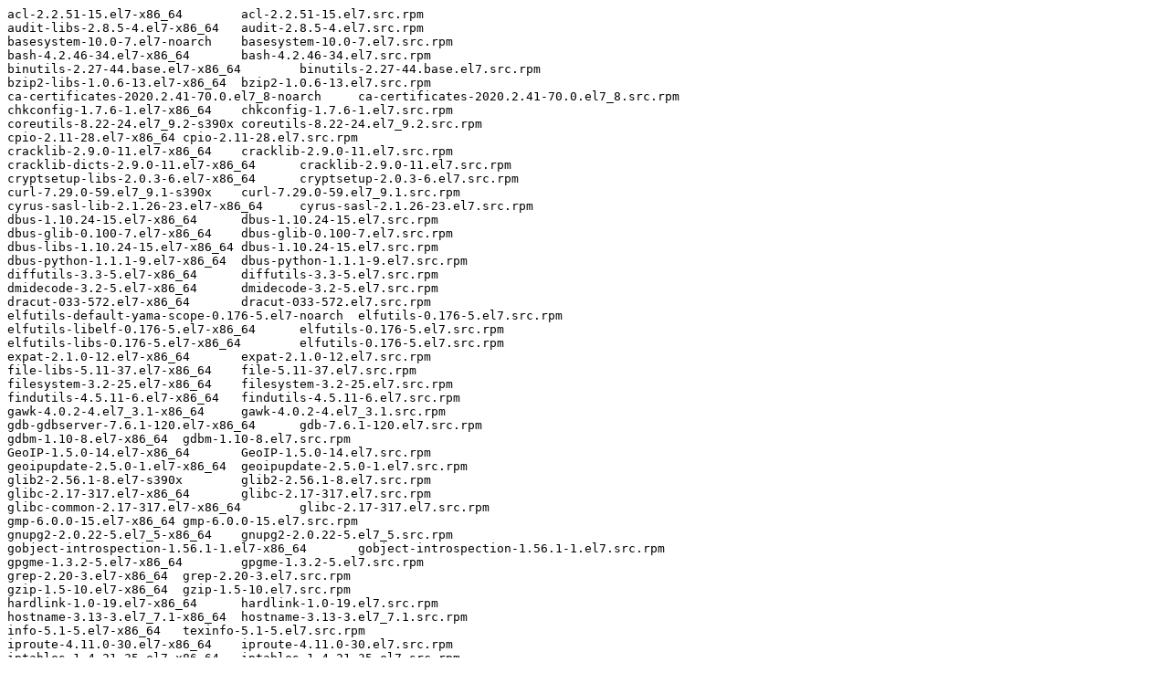

--- FILE ---
content_type: text/plain; charset=UTF-8
request_url: https://downloads.redhat.com/redhat/containers/openshift4/ose-cluster-machine-approver/v4.5.0-202101090338.p0.txt
body_size: 2287
content:
acl-2.2.51-15.el7-x86_64	acl-2.2.51-15.el7.src.rpm
audit-libs-2.8.5-4.el7-x86_64	audit-2.8.5-4.el7.src.rpm
basesystem-10.0-7.el7-noarch	basesystem-10.0-7.el7.src.rpm
bash-4.2.46-34.el7-x86_64	bash-4.2.46-34.el7.src.rpm
binutils-2.27-44.base.el7-x86_64	binutils-2.27-44.base.el7.src.rpm
bzip2-libs-1.0.6-13.el7-x86_64	bzip2-1.0.6-13.el7.src.rpm
ca-certificates-2020.2.41-70.0.el7_8-noarch	ca-certificates-2020.2.41-70.0.el7_8.src.rpm
chkconfig-1.7.6-1.el7-x86_64	chkconfig-1.7.6-1.el7.src.rpm
coreutils-8.22-24.el7_9.2-s390x	coreutils-8.22-24.el7_9.2.src.rpm
cpio-2.11-28.el7-x86_64	cpio-2.11-28.el7.src.rpm
cracklib-2.9.0-11.el7-x86_64	cracklib-2.9.0-11.el7.src.rpm
cracklib-dicts-2.9.0-11.el7-x86_64	cracklib-2.9.0-11.el7.src.rpm
cryptsetup-libs-2.0.3-6.el7-x86_64	cryptsetup-2.0.3-6.el7.src.rpm
curl-7.29.0-59.el7_9.1-s390x	curl-7.29.0-59.el7_9.1.src.rpm
cyrus-sasl-lib-2.1.26-23.el7-x86_64	cyrus-sasl-2.1.26-23.el7.src.rpm
dbus-1.10.24-15.el7-x86_64	dbus-1.10.24-15.el7.src.rpm
dbus-glib-0.100-7.el7-x86_64	dbus-glib-0.100-7.el7.src.rpm
dbus-libs-1.10.24-15.el7-x86_64	dbus-1.10.24-15.el7.src.rpm
dbus-python-1.1.1-9.el7-x86_64	dbus-python-1.1.1-9.el7.src.rpm
diffutils-3.3-5.el7-x86_64	diffutils-3.3-5.el7.src.rpm
dmidecode-3.2-5.el7-x86_64	dmidecode-3.2-5.el7.src.rpm
dracut-033-572.el7-x86_64	dracut-033-572.el7.src.rpm
elfutils-default-yama-scope-0.176-5.el7-noarch	elfutils-0.176-5.el7.src.rpm
elfutils-libelf-0.176-5.el7-x86_64	elfutils-0.176-5.el7.src.rpm
elfutils-libs-0.176-5.el7-x86_64	elfutils-0.176-5.el7.src.rpm
expat-2.1.0-12.el7-x86_64	expat-2.1.0-12.el7.src.rpm
file-libs-5.11-37.el7-x86_64	file-5.11-37.el7.src.rpm
filesystem-3.2-25.el7-x86_64	filesystem-3.2-25.el7.src.rpm
findutils-4.5.11-6.el7-x86_64	findutils-4.5.11-6.el7.src.rpm
gawk-4.0.2-4.el7_3.1-x86_64	gawk-4.0.2-4.el7_3.1.src.rpm
gdb-gdbserver-7.6.1-120.el7-x86_64	gdb-7.6.1-120.el7.src.rpm
gdbm-1.10-8.el7-x86_64	gdbm-1.10-8.el7.src.rpm
GeoIP-1.5.0-14.el7-x86_64	GeoIP-1.5.0-14.el7.src.rpm
geoipupdate-2.5.0-1.el7-x86_64	geoipupdate-2.5.0-1.el7.src.rpm
glib2-2.56.1-8.el7-s390x	glib2-2.56.1-8.el7.src.rpm
glibc-2.17-317.el7-x86_64	glibc-2.17-317.el7.src.rpm
glibc-common-2.17-317.el7-x86_64	glibc-2.17-317.el7.src.rpm
gmp-6.0.0-15.el7-x86_64	gmp-6.0.0-15.el7.src.rpm
gnupg2-2.0.22-5.el7_5-x86_64	gnupg2-2.0.22-5.el7_5.src.rpm
gobject-introspection-1.56.1-1.el7-x86_64	gobject-introspection-1.56.1-1.el7.src.rpm
gpgme-1.3.2-5.el7-x86_64	gpgme-1.3.2-5.el7.src.rpm
grep-2.20-3.el7-x86_64	grep-2.20-3.el7.src.rpm
gzip-1.5-10.el7-x86_64	gzip-1.5-10.el7.src.rpm
hardlink-1.0-19.el7-x86_64	hardlink-1.0-19.el7.src.rpm
hostname-3.13-3.el7_7.1-x86_64	hostname-3.13-3.el7_7.1.src.rpm
info-5.1-5.el7-x86_64	texinfo-5.1-5.el7.src.rpm
iproute-4.11.0-30.el7-x86_64	iproute-4.11.0-30.el7.src.rpm
iptables-1.4.21-35.el7-x86_64	iptables-1.4.21-35.el7.src.rpm
json-c-0.11-4.el7_0-x86_64	json-c-0.11-4.el7_0.src.rpm
keyutils-libs-1.5.8-3.el7-x86_64	keyutils-1.5.8-3.el7.src.rpm
kmod-20-28.el7-x86_64	kmod-20-28.el7.src.rpm
kmod-libs-20-28.el7-x86_64	kmod-20-28.el7.src.rpm
kpartx-0.4.9-134.el7_9-s390x	device-mapper-multipath-0.4.9-134.el7_9.src.rpm
krb5-libs-1.15.1-50.el7-x86_64	krb5-1.15.1-50.el7.src.rpm
libacl-2.2.51-15.el7-x86_64	acl-2.2.51-15.el7.src.rpm
libassuan-2.1.0-3.el7-x86_64	libassuan-2.1.0-3.el7.src.rpm
libattr-2.4.46-13.el7-x86_64	attr-2.4.46-13.el7.src.rpm
libblkid-2.23.2-65.el7-x86_64	util-linux-2.23.2-65.el7.src.rpm
libcap-2.22-11.el7-x86_64	libcap-2.22-11.el7.src.rpm
libcap-ng-0.7.5-4.el7-x86_64	libcap-ng-0.7.5-4.el7.src.rpm
libcom_err-1.42.9-19.el7-x86_64	e2fsprogs-1.42.9-19.el7.src.rpm
libcurl-7.29.0-59.el7_9.1-s390x	curl-7.29.0-59.el7_9.1.src.rpm
libdb-5.3.21-25.el7-x86_64	libdb-5.3.21-25.el7.src.rpm
libdb-utils-5.3.21-25.el7-x86_64	libdb-5.3.21-25.el7.src.rpm
libffi-3.0.13-19.el7-x86_64	libffi-3.0.13-19.el7.src.rpm
libgcc-4.8.5-44.el7-x86_64	gcc-4.8.5-44.el7.src.rpm
libgcrypt-1.5.3-14.el7-x86_64	libgcrypt-1.5.3-14.el7.src.rpm
libgpg-error-1.12-3.el7-x86_64	libgpg-error-1.12-3.el7.src.rpm
libidn-1.28-4.el7-x86_64	libidn-1.28-4.el7.src.rpm
libmnl-1.0.3-7.el7-x86_64	libmnl-1.0.3-7.el7.src.rpm
libmount-2.23.2-65.el7-x86_64	util-linux-2.23.2-65.el7.src.rpm
libnetfilter_conntrack-1.0.6-1.el7_3-x86_64	libnetfilter_conntrack-1.0.6-1.el7_3.src.rpm
libnfnetlink-1.0.1-4.el7-x86_64	libnfnetlink-1.0.1-4.el7.src.rpm
libnl-1.1.4-3.el7-x86_64	libnl-1.1.4-3.el7.src.rpm
libpwquality-1.2.3-5.el7-x86_64	libpwquality-1.2.3-5.el7.src.rpm
libselinux-2.5-15.el7-x86_64	libselinux-2.5-15.el7.src.rpm
libsemanage-2.5-14.el7-x86_64	libsemanage-2.5-14.el7.src.rpm
libsepol-2.5-10.el7-x86_64	libsepol-2.5-10.el7.src.rpm
libsmartcols-2.23.2-65.el7-x86_64	util-linux-2.23.2-65.el7.src.rpm
libssh2-1.8.0-4.el7-x86_64	libssh2-1.8.0-4.el7.src.rpm
libstdc++-4.8.5-44.el7-x86_64	gcc-4.8.5-44.el7.src.rpm
libtasn1-4.10-1.el7-x86_64	libtasn1-4.10-1.el7.src.rpm
libuser-0.60-9.el7-x86_64	libuser-0.60-9.el7.src.rpm
libutempter-1.1.6-4.el7-x86_64	libutempter-1.1.6-4.el7.src.rpm
libuuid-2.23.2-65.el7-x86_64	util-linux-2.23.2-65.el7.src.rpm
libverto-0.2.5-4.el7-x86_64	libverto-0.2.5-4.el7.src.rpm
libxml2-2.9.1-6.el7.5-x86_64	libxml2-2.9.1-6.el7.5.src.rpm
libxml2-python-2.9.1-6.el7.5-x86_64	libxml2-2.9.1-6.el7.5.src.rpm
lsof-4.87-6.el7-x86_64	lsof-4.87-6.el7.src.rpm
lua-5.1.4-15.el7-x86_64	lua-5.1.4-15.el7.src.rpm
lz4-1.8.3-1.el7-x86_64	lz4-1.8.3-1.el7.src.rpm
ncurses-5.9-14.20130511.el7_4-x86_64	ncurses-5.9-14.20130511.el7_4.src.rpm
ncurses-base-5.9-14.20130511.el7_4-noarch	ncurses-5.9-14.20130511.el7_4.src.rpm
ncurses-libs-5.9-14.20130511.el7_4-x86_64	ncurses-5.9-14.20130511.el7_4.src.rpm
nspr-4.25.0-2.el7_9-x86_64	nspr-4.25.0-2.el7_9.src.rpm
nss-3.53.1-3.el7_9-x86_64	nss-3.53.1-3.el7_9.src.rpm
nss-pem-1.0.3-7.el7-x86_64	nss-pem-1.0.3-7.el7.src.rpm
nss-softokn-3.53.1-6.el7_9-x86_64	nss-softokn-3.53.1-6.el7_9.src.rpm
nss-softokn-freebl-3.53.1-6.el7_9-x86_64	nss-softokn-3.53.1-6.el7_9.src.rpm
nss-sysinit-3.53.1-3.el7_9-x86_64	nss-3.53.1-3.el7_9.src.rpm
nss-tools-3.53.1-3.el7_9-x86_64	nss-3.53.1-3.el7_9.src.rpm
nss-util-3.53.1-1.el7_9-x86_64	nss-util-3.53.1-1.el7_9.src.rpm
openldap-2.4.44-22.el7-x86_64	openldap-2.4.44-22.el7.src.rpm
ose-cluster-machine-approver-container-v4.5.0-202101090338.p0	ose-cluster-machine-approver-container-v4.5.0-202101090338.p0.tar.gz
p11-kit-0.23.5-3.el7-x86_64	p11-kit-0.23.5-3.el7.src.rpm
p11-kit-trust-0.23.5-3.el7-x86_64	p11-kit-0.23.5-3.el7.src.rpm
pam-1.1.8-23.el7-x86_64	pam-1.1.8-23.el7.src.rpm
passwd-0.79-6.el7-x86_64	passwd-0.79-6.el7.src.rpm
pcre-8.32-17.el7-x86_64	pcre-8.32-17.el7.src.rpm
pinentry-0.8.1-17.el7-x86_64	pinentry-0.8.1-17.el7.src.rpm
pkgconfig-0.27.1-4.el7-x86_64	pkgconfig-0.27.1-4.el7.src.rpm
popt-1.13-16.el7-x86_64	popt-1.13-16.el7.src.rpm
procps-ng-3.3.10-28.el7-x86_64	procps-ng-3.3.10-28.el7.src.rpm
pth-2.0.7-23.el7-x86_64	pth-2.0.7-23.el7.src.rpm
pygpgme-0.3-9.el7-x86_64	pygpgme-0.3-9.el7.src.rpm
pyliblzma-0.5.3-11.el7-x86_64	pyliblzma-0.5.3-11.el7.src.rpm
python-2.7.5-90.el7-s390x	python-2.7.5-90.el7.src.rpm
python-backports-1.0-8.el7-x86_64	python-backports-1.0-8.el7.src.rpm
python-backports-ssl_match_hostname-3.5.0.1-1.el7-noarch	python-backports-ssl_match_hostname-3.5.0.1-1.el7.src.rpm
python-chardet-2.2.1-3.el7-noarch	python-chardet-2.2.1-3.el7.src.rpm
python-dateutil-1.5-7.el7-noarch	python-dateutil-1.5-7.el7.src.rpm
python-decorator-3.4.0-3.el7-noarch	python-decorator-3.4.0-3.el7.src.rpm
python-dmidecode-3.12.2-4.el7-x86_64	python-dmidecode-3.12.2-4.el7.src.rpm
python-ethtool-0.8-8.el7-x86_64	python-ethtool-0.8-8.el7.src.rpm
python-gobject-base-3.22.0-1.el7_4.1-x86_64	pygobject3-3.22.0-1.el7_4.1.src.rpm
python-iniparse-0.4-9.el7-noarch	python-iniparse-0.4-9.el7.src.rpm
python-inotify-0.9.4-4.el7-noarch	python-inotify-0.9.4-4.el7.src.rpm
python-ipaddress-1.0.16-2.el7-noarch	python-ipaddress-1.0.16-2.el7.src.rpm
python-kitchen-1.1.1-5.el7-noarch	python-kitchen-1.1.1-5.el7.src.rpm
python-libs-2.7.5-90.el7-s390x	python-2.7.5-90.el7.src.rpm
python-pycurl-7.19.0-19.el7-x86_64	python-pycurl-7.19.0-19.el7.src.rpm
python-setuptools-0.9.8-7.el7-noarch	python-setuptools-0.9.8-7.el7.src.rpm
python-six-1.9.0-2.el7-noarch	python-six-1.9.0-2.el7.src.rpm
python-urlgrabber-3.10-10.el7-noarch	python-urlgrabber-3.10-10.el7.src.rpm
pyxattr-0.5.1-5.el7-x86_64	pyxattr-0.5.1-5.el7.src.rpm
qrencode-libs-3.4.1-3.el7-x86_64	qrencode-3.4.1-3.el7.src.rpm
readline-6.2-11.el7-x86_64	readline-6.2-11.el7.src.rpm
rootfiles-8.1-11.el7-noarch	rootfiles-8.1-11.el7.src.rpm
rpm-4.11.3-45.el7-x86_64	rpm-4.11.3-45.el7.src.rpm
rpm-build-libs-4.11.3-45.el7-x86_64	rpm-4.11.3-45.el7.src.rpm
rpm-libs-4.11.3-45.el7-x86_64	rpm-4.11.3-45.el7.src.rpm
rpm-python-4.11.3-45.el7-x86_64	rpm-4.11.3-45.el7.src.rpm
rsync-3.1.2-10.el7-x86_64	rsync-3.1.2-10.el7.src.rpm
sed-4.2.2-7.el7-x86_64	sed-4.2.2-7.el7.src.rpm
setup-2.8.71-11.el7-noarch	setup-2.8.71-11.el7.src.rpm
shadow-utils-4.6-5.el7-x86_64	shadow-utils-4.6-5.el7.src.rpm
shared-mime-info-1.8-5.el7-x86_64	shared-mime-info-1.8-5.el7.src.rpm
socat-1.7.3.2-2.el7-x86_64	socat-1.7.3.2-2.el7.src.rpm
sqlite-3.7.17-8.el7_7.1-x86_64	sqlite-3.7.17-8.el7_7.1.src.rpm
systemd-219-78.el7_9.2-s390x	systemd-219-78.el7_9.2.src.rpm
systemd-libs-219-78.el7_9.2-s390x	systemd-219-78.el7_9.2.src.rpm
tar-1.26-35.el7-x86_64	tar-1.26-35.el7.src.rpm
tcp_wrappers-libs-7.6-77.el7-x86_64	tcp_wrappers-7.6-77.el7.src.rpm
usermode-1.111-6.el7-x86_64	usermode-1.111-6.el7.src.rpm
ustr-1.0.4-16.el7-x86_64	ustr-1.0.4-16.el7.src.rpm
util-linux-2.23.2-65.el7-x86_64	util-linux-2.23.2-65.el7.src.rpm
virt-what-1.18-4.el7-x86_64	virt-what-1.18-4.el7.src.rpm
wget-1.14-18.el7_6.1-x86_64	wget-1.14-18.el7_6.1.src.rpm
which-2.20-7.el7-x86_64	which-2.20-7.el7.src.rpm
xz-5.2.2-1.el7-x86_64	xz-5.2.2-1.el7.src.rpm
xz-libs-5.2.2-1.el7-x86_64	xz-5.2.2-1.el7.src.rpm
yum-3.4.3-168.el7-noarch	yum-3.4.3-168.el7.src.rpm
yum-metadata-parser-1.1.4-10.el7-x86_64	yum-metadata-parser-1.1.4-10.el7.src.rpm
yum-plugin-ovl-1.1.31-54.el7_8-noarch	yum-utils-1.1.31-54.el7_8.src.rpm
yum-utils-1.1.31-54.el7_8-noarch	yum-utils-1.1.31-54.el7_8.src.rpm
zlib-1.2.7-18.el7-x86_64	zlib-1.2.7-18.el7.src.rpm
